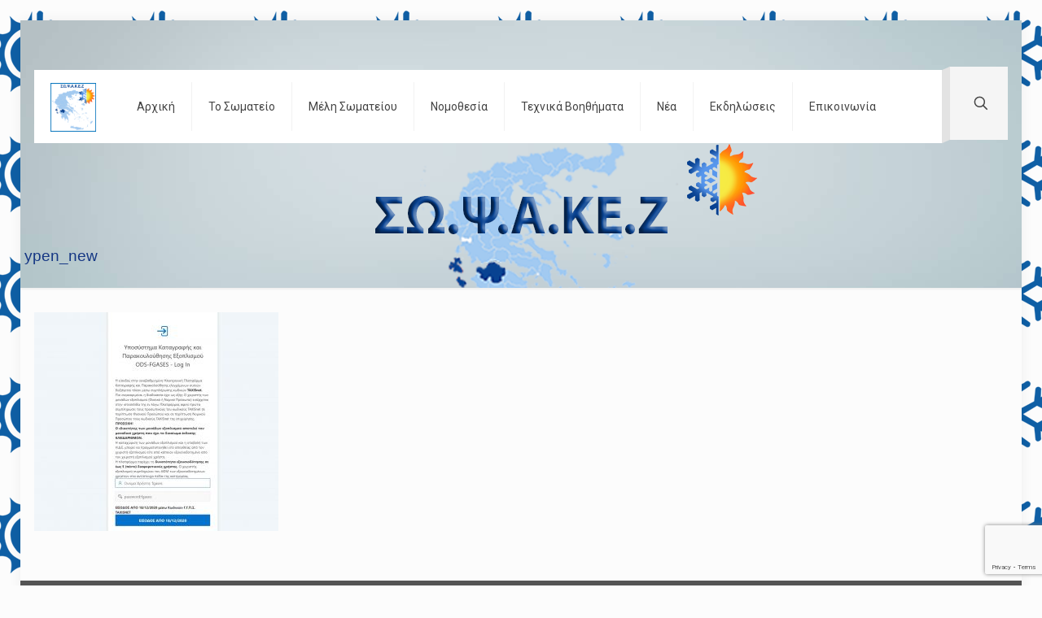

--- FILE ---
content_type: text/html; charset=utf-8
request_url: https://www.google.com/recaptcha/api2/anchor?ar=1&k=6LdmHtEUAAAAAHIf4sXq1dKYhjCEMEb--PoLWw3N&co=aHR0cHM6Ly93d3cuc29tYXBzaWt0aWtvbi5ncjo0NDM.&hl=en&v=9TiwnJFHeuIw_s0wSd3fiKfN&size=invisible&anchor-ms=20000&execute-ms=30000&cb=keosouiakqj2
body_size: 48310
content:
<!DOCTYPE HTML><html dir="ltr" lang="en"><head><meta http-equiv="Content-Type" content="text/html; charset=UTF-8">
<meta http-equiv="X-UA-Compatible" content="IE=edge">
<title>reCAPTCHA</title>
<style type="text/css">
/* cyrillic-ext */
@font-face {
  font-family: 'Roboto';
  font-style: normal;
  font-weight: 400;
  font-stretch: 100%;
  src: url(//fonts.gstatic.com/s/roboto/v48/KFO7CnqEu92Fr1ME7kSn66aGLdTylUAMa3GUBHMdazTgWw.woff2) format('woff2');
  unicode-range: U+0460-052F, U+1C80-1C8A, U+20B4, U+2DE0-2DFF, U+A640-A69F, U+FE2E-FE2F;
}
/* cyrillic */
@font-face {
  font-family: 'Roboto';
  font-style: normal;
  font-weight: 400;
  font-stretch: 100%;
  src: url(//fonts.gstatic.com/s/roboto/v48/KFO7CnqEu92Fr1ME7kSn66aGLdTylUAMa3iUBHMdazTgWw.woff2) format('woff2');
  unicode-range: U+0301, U+0400-045F, U+0490-0491, U+04B0-04B1, U+2116;
}
/* greek-ext */
@font-face {
  font-family: 'Roboto';
  font-style: normal;
  font-weight: 400;
  font-stretch: 100%;
  src: url(//fonts.gstatic.com/s/roboto/v48/KFO7CnqEu92Fr1ME7kSn66aGLdTylUAMa3CUBHMdazTgWw.woff2) format('woff2');
  unicode-range: U+1F00-1FFF;
}
/* greek */
@font-face {
  font-family: 'Roboto';
  font-style: normal;
  font-weight: 400;
  font-stretch: 100%;
  src: url(//fonts.gstatic.com/s/roboto/v48/KFO7CnqEu92Fr1ME7kSn66aGLdTylUAMa3-UBHMdazTgWw.woff2) format('woff2');
  unicode-range: U+0370-0377, U+037A-037F, U+0384-038A, U+038C, U+038E-03A1, U+03A3-03FF;
}
/* math */
@font-face {
  font-family: 'Roboto';
  font-style: normal;
  font-weight: 400;
  font-stretch: 100%;
  src: url(//fonts.gstatic.com/s/roboto/v48/KFO7CnqEu92Fr1ME7kSn66aGLdTylUAMawCUBHMdazTgWw.woff2) format('woff2');
  unicode-range: U+0302-0303, U+0305, U+0307-0308, U+0310, U+0312, U+0315, U+031A, U+0326-0327, U+032C, U+032F-0330, U+0332-0333, U+0338, U+033A, U+0346, U+034D, U+0391-03A1, U+03A3-03A9, U+03B1-03C9, U+03D1, U+03D5-03D6, U+03F0-03F1, U+03F4-03F5, U+2016-2017, U+2034-2038, U+203C, U+2040, U+2043, U+2047, U+2050, U+2057, U+205F, U+2070-2071, U+2074-208E, U+2090-209C, U+20D0-20DC, U+20E1, U+20E5-20EF, U+2100-2112, U+2114-2115, U+2117-2121, U+2123-214F, U+2190, U+2192, U+2194-21AE, U+21B0-21E5, U+21F1-21F2, U+21F4-2211, U+2213-2214, U+2216-22FF, U+2308-230B, U+2310, U+2319, U+231C-2321, U+2336-237A, U+237C, U+2395, U+239B-23B7, U+23D0, U+23DC-23E1, U+2474-2475, U+25AF, U+25B3, U+25B7, U+25BD, U+25C1, U+25CA, U+25CC, U+25FB, U+266D-266F, U+27C0-27FF, U+2900-2AFF, U+2B0E-2B11, U+2B30-2B4C, U+2BFE, U+3030, U+FF5B, U+FF5D, U+1D400-1D7FF, U+1EE00-1EEFF;
}
/* symbols */
@font-face {
  font-family: 'Roboto';
  font-style: normal;
  font-weight: 400;
  font-stretch: 100%;
  src: url(//fonts.gstatic.com/s/roboto/v48/KFO7CnqEu92Fr1ME7kSn66aGLdTylUAMaxKUBHMdazTgWw.woff2) format('woff2');
  unicode-range: U+0001-000C, U+000E-001F, U+007F-009F, U+20DD-20E0, U+20E2-20E4, U+2150-218F, U+2190, U+2192, U+2194-2199, U+21AF, U+21E6-21F0, U+21F3, U+2218-2219, U+2299, U+22C4-22C6, U+2300-243F, U+2440-244A, U+2460-24FF, U+25A0-27BF, U+2800-28FF, U+2921-2922, U+2981, U+29BF, U+29EB, U+2B00-2BFF, U+4DC0-4DFF, U+FFF9-FFFB, U+10140-1018E, U+10190-1019C, U+101A0, U+101D0-101FD, U+102E0-102FB, U+10E60-10E7E, U+1D2C0-1D2D3, U+1D2E0-1D37F, U+1F000-1F0FF, U+1F100-1F1AD, U+1F1E6-1F1FF, U+1F30D-1F30F, U+1F315, U+1F31C, U+1F31E, U+1F320-1F32C, U+1F336, U+1F378, U+1F37D, U+1F382, U+1F393-1F39F, U+1F3A7-1F3A8, U+1F3AC-1F3AF, U+1F3C2, U+1F3C4-1F3C6, U+1F3CA-1F3CE, U+1F3D4-1F3E0, U+1F3ED, U+1F3F1-1F3F3, U+1F3F5-1F3F7, U+1F408, U+1F415, U+1F41F, U+1F426, U+1F43F, U+1F441-1F442, U+1F444, U+1F446-1F449, U+1F44C-1F44E, U+1F453, U+1F46A, U+1F47D, U+1F4A3, U+1F4B0, U+1F4B3, U+1F4B9, U+1F4BB, U+1F4BF, U+1F4C8-1F4CB, U+1F4D6, U+1F4DA, U+1F4DF, U+1F4E3-1F4E6, U+1F4EA-1F4ED, U+1F4F7, U+1F4F9-1F4FB, U+1F4FD-1F4FE, U+1F503, U+1F507-1F50B, U+1F50D, U+1F512-1F513, U+1F53E-1F54A, U+1F54F-1F5FA, U+1F610, U+1F650-1F67F, U+1F687, U+1F68D, U+1F691, U+1F694, U+1F698, U+1F6AD, U+1F6B2, U+1F6B9-1F6BA, U+1F6BC, U+1F6C6-1F6CF, U+1F6D3-1F6D7, U+1F6E0-1F6EA, U+1F6F0-1F6F3, U+1F6F7-1F6FC, U+1F700-1F7FF, U+1F800-1F80B, U+1F810-1F847, U+1F850-1F859, U+1F860-1F887, U+1F890-1F8AD, U+1F8B0-1F8BB, U+1F8C0-1F8C1, U+1F900-1F90B, U+1F93B, U+1F946, U+1F984, U+1F996, U+1F9E9, U+1FA00-1FA6F, U+1FA70-1FA7C, U+1FA80-1FA89, U+1FA8F-1FAC6, U+1FACE-1FADC, U+1FADF-1FAE9, U+1FAF0-1FAF8, U+1FB00-1FBFF;
}
/* vietnamese */
@font-face {
  font-family: 'Roboto';
  font-style: normal;
  font-weight: 400;
  font-stretch: 100%;
  src: url(//fonts.gstatic.com/s/roboto/v48/KFO7CnqEu92Fr1ME7kSn66aGLdTylUAMa3OUBHMdazTgWw.woff2) format('woff2');
  unicode-range: U+0102-0103, U+0110-0111, U+0128-0129, U+0168-0169, U+01A0-01A1, U+01AF-01B0, U+0300-0301, U+0303-0304, U+0308-0309, U+0323, U+0329, U+1EA0-1EF9, U+20AB;
}
/* latin-ext */
@font-face {
  font-family: 'Roboto';
  font-style: normal;
  font-weight: 400;
  font-stretch: 100%;
  src: url(//fonts.gstatic.com/s/roboto/v48/KFO7CnqEu92Fr1ME7kSn66aGLdTylUAMa3KUBHMdazTgWw.woff2) format('woff2');
  unicode-range: U+0100-02BA, U+02BD-02C5, U+02C7-02CC, U+02CE-02D7, U+02DD-02FF, U+0304, U+0308, U+0329, U+1D00-1DBF, U+1E00-1E9F, U+1EF2-1EFF, U+2020, U+20A0-20AB, U+20AD-20C0, U+2113, U+2C60-2C7F, U+A720-A7FF;
}
/* latin */
@font-face {
  font-family: 'Roboto';
  font-style: normal;
  font-weight: 400;
  font-stretch: 100%;
  src: url(//fonts.gstatic.com/s/roboto/v48/KFO7CnqEu92Fr1ME7kSn66aGLdTylUAMa3yUBHMdazQ.woff2) format('woff2');
  unicode-range: U+0000-00FF, U+0131, U+0152-0153, U+02BB-02BC, U+02C6, U+02DA, U+02DC, U+0304, U+0308, U+0329, U+2000-206F, U+20AC, U+2122, U+2191, U+2193, U+2212, U+2215, U+FEFF, U+FFFD;
}
/* cyrillic-ext */
@font-face {
  font-family: 'Roboto';
  font-style: normal;
  font-weight: 500;
  font-stretch: 100%;
  src: url(//fonts.gstatic.com/s/roboto/v48/KFO7CnqEu92Fr1ME7kSn66aGLdTylUAMa3GUBHMdazTgWw.woff2) format('woff2');
  unicode-range: U+0460-052F, U+1C80-1C8A, U+20B4, U+2DE0-2DFF, U+A640-A69F, U+FE2E-FE2F;
}
/* cyrillic */
@font-face {
  font-family: 'Roboto';
  font-style: normal;
  font-weight: 500;
  font-stretch: 100%;
  src: url(//fonts.gstatic.com/s/roboto/v48/KFO7CnqEu92Fr1ME7kSn66aGLdTylUAMa3iUBHMdazTgWw.woff2) format('woff2');
  unicode-range: U+0301, U+0400-045F, U+0490-0491, U+04B0-04B1, U+2116;
}
/* greek-ext */
@font-face {
  font-family: 'Roboto';
  font-style: normal;
  font-weight: 500;
  font-stretch: 100%;
  src: url(//fonts.gstatic.com/s/roboto/v48/KFO7CnqEu92Fr1ME7kSn66aGLdTylUAMa3CUBHMdazTgWw.woff2) format('woff2');
  unicode-range: U+1F00-1FFF;
}
/* greek */
@font-face {
  font-family: 'Roboto';
  font-style: normal;
  font-weight: 500;
  font-stretch: 100%;
  src: url(//fonts.gstatic.com/s/roboto/v48/KFO7CnqEu92Fr1ME7kSn66aGLdTylUAMa3-UBHMdazTgWw.woff2) format('woff2');
  unicode-range: U+0370-0377, U+037A-037F, U+0384-038A, U+038C, U+038E-03A1, U+03A3-03FF;
}
/* math */
@font-face {
  font-family: 'Roboto';
  font-style: normal;
  font-weight: 500;
  font-stretch: 100%;
  src: url(//fonts.gstatic.com/s/roboto/v48/KFO7CnqEu92Fr1ME7kSn66aGLdTylUAMawCUBHMdazTgWw.woff2) format('woff2');
  unicode-range: U+0302-0303, U+0305, U+0307-0308, U+0310, U+0312, U+0315, U+031A, U+0326-0327, U+032C, U+032F-0330, U+0332-0333, U+0338, U+033A, U+0346, U+034D, U+0391-03A1, U+03A3-03A9, U+03B1-03C9, U+03D1, U+03D5-03D6, U+03F0-03F1, U+03F4-03F5, U+2016-2017, U+2034-2038, U+203C, U+2040, U+2043, U+2047, U+2050, U+2057, U+205F, U+2070-2071, U+2074-208E, U+2090-209C, U+20D0-20DC, U+20E1, U+20E5-20EF, U+2100-2112, U+2114-2115, U+2117-2121, U+2123-214F, U+2190, U+2192, U+2194-21AE, U+21B0-21E5, U+21F1-21F2, U+21F4-2211, U+2213-2214, U+2216-22FF, U+2308-230B, U+2310, U+2319, U+231C-2321, U+2336-237A, U+237C, U+2395, U+239B-23B7, U+23D0, U+23DC-23E1, U+2474-2475, U+25AF, U+25B3, U+25B7, U+25BD, U+25C1, U+25CA, U+25CC, U+25FB, U+266D-266F, U+27C0-27FF, U+2900-2AFF, U+2B0E-2B11, U+2B30-2B4C, U+2BFE, U+3030, U+FF5B, U+FF5D, U+1D400-1D7FF, U+1EE00-1EEFF;
}
/* symbols */
@font-face {
  font-family: 'Roboto';
  font-style: normal;
  font-weight: 500;
  font-stretch: 100%;
  src: url(//fonts.gstatic.com/s/roboto/v48/KFO7CnqEu92Fr1ME7kSn66aGLdTylUAMaxKUBHMdazTgWw.woff2) format('woff2');
  unicode-range: U+0001-000C, U+000E-001F, U+007F-009F, U+20DD-20E0, U+20E2-20E4, U+2150-218F, U+2190, U+2192, U+2194-2199, U+21AF, U+21E6-21F0, U+21F3, U+2218-2219, U+2299, U+22C4-22C6, U+2300-243F, U+2440-244A, U+2460-24FF, U+25A0-27BF, U+2800-28FF, U+2921-2922, U+2981, U+29BF, U+29EB, U+2B00-2BFF, U+4DC0-4DFF, U+FFF9-FFFB, U+10140-1018E, U+10190-1019C, U+101A0, U+101D0-101FD, U+102E0-102FB, U+10E60-10E7E, U+1D2C0-1D2D3, U+1D2E0-1D37F, U+1F000-1F0FF, U+1F100-1F1AD, U+1F1E6-1F1FF, U+1F30D-1F30F, U+1F315, U+1F31C, U+1F31E, U+1F320-1F32C, U+1F336, U+1F378, U+1F37D, U+1F382, U+1F393-1F39F, U+1F3A7-1F3A8, U+1F3AC-1F3AF, U+1F3C2, U+1F3C4-1F3C6, U+1F3CA-1F3CE, U+1F3D4-1F3E0, U+1F3ED, U+1F3F1-1F3F3, U+1F3F5-1F3F7, U+1F408, U+1F415, U+1F41F, U+1F426, U+1F43F, U+1F441-1F442, U+1F444, U+1F446-1F449, U+1F44C-1F44E, U+1F453, U+1F46A, U+1F47D, U+1F4A3, U+1F4B0, U+1F4B3, U+1F4B9, U+1F4BB, U+1F4BF, U+1F4C8-1F4CB, U+1F4D6, U+1F4DA, U+1F4DF, U+1F4E3-1F4E6, U+1F4EA-1F4ED, U+1F4F7, U+1F4F9-1F4FB, U+1F4FD-1F4FE, U+1F503, U+1F507-1F50B, U+1F50D, U+1F512-1F513, U+1F53E-1F54A, U+1F54F-1F5FA, U+1F610, U+1F650-1F67F, U+1F687, U+1F68D, U+1F691, U+1F694, U+1F698, U+1F6AD, U+1F6B2, U+1F6B9-1F6BA, U+1F6BC, U+1F6C6-1F6CF, U+1F6D3-1F6D7, U+1F6E0-1F6EA, U+1F6F0-1F6F3, U+1F6F7-1F6FC, U+1F700-1F7FF, U+1F800-1F80B, U+1F810-1F847, U+1F850-1F859, U+1F860-1F887, U+1F890-1F8AD, U+1F8B0-1F8BB, U+1F8C0-1F8C1, U+1F900-1F90B, U+1F93B, U+1F946, U+1F984, U+1F996, U+1F9E9, U+1FA00-1FA6F, U+1FA70-1FA7C, U+1FA80-1FA89, U+1FA8F-1FAC6, U+1FACE-1FADC, U+1FADF-1FAE9, U+1FAF0-1FAF8, U+1FB00-1FBFF;
}
/* vietnamese */
@font-face {
  font-family: 'Roboto';
  font-style: normal;
  font-weight: 500;
  font-stretch: 100%;
  src: url(//fonts.gstatic.com/s/roboto/v48/KFO7CnqEu92Fr1ME7kSn66aGLdTylUAMa3OUBHMdazTgWw.woff2) format('woff2');
  unicode-range: U+0102-0103, U+0110-0111, U+0128-0129, U+0168-0169, U+01A0-01A1, U+01AF-01B0, U+0300-0301, U+0303-0304, U+0308-0309, U+0323, U+0329, U+1EA0-1EF9, U+20AB;
}
/* latin-ext */
@font-face {
  font-family: 'Roboto';
  font-style: normal;
  font-weight: 500;
  font-stretch: 100%;
  src: url(//fonts.gstatic.com/s/roboto/v48/KFO7CnqEu92Fr1ME7kSn66aGLdTylUAMa3KUBHMdazTgWw.woff2) format('woff2');
  unicode-range: U+0100-02BA, U+02BD-02C5, U+02C7-02CC, U+02CE-02D7, U+02DD-02FF, U+0304, U+0308, U+0329, U+1D00-1DBF, U+1E00-1E9F, U+1EF2-1EFF, U+2020, U+20A0-20AB, U+20AD-20C0, U+2113, U+2C60-2C7F, U+A720-A7FF;
}
/* latin */
@font-face {
  font-family: 'Roboto';
  font-style: normal;
  font-weight: 500;
  font-stretch: 100%;
  src: url(//fonts.gstatic.com/s/roboto/v48/KFO7CnqEu92Fr1ME7kSn66aGLdTylUAMa3yUBHMdazQ.woff2) format('woff2');
  unicode-range: U+0000-00FF, U+0131, U+0152-0153, U+02BB-02BC, U+02C6, U+02DA, U+02DC, U+0304, U+0308, U+0329, U+2000-206F, U+20AC, U+2122, U+2191, U+2193, U+2212, U+2215, U+FEFF, U+FFFD;
}
/* cyrillic-ext */
@font-face {
  font-family: 'Roboto';
  font-style: normal;
  font-weight: 900;
  font-stretch: 100%;
  src: url(//fonts.gstatic.com/s/roboto/v48/KFO7CnqEu92Fr1ME7kSn66aGLdTylUAMa3GUBHMdazTgWw.woff2) format('woff2');
  unicode-range: U+0460-052F, U+1C80-1C8A, U+20B4, U+2DE0-2DFF, U+A640-A69F, U+FE2E-FE2F;
}
/* cyrillic */
@font-face {
  font-family: 'Roboto';
  font-style: normal;
  font-weight: 900;
  font-stretch: 100%;
  src: url(//fonts.gstatic.com/s/roboto/v48/KFO7CnqEu92Fr1ME7kSn66aGLdTylUAMa3iUBHMdazTgWw.woff2) format('woff2');
  unicode-range: U+0301, U+0400-045F, U+0490-0491, U+04B0-04B1, U+2116;
}
/* greek-ext */
@font-face {
  font-family: 'Roboto';
  font-style: normal;
  font-weight: 900;
  font-stretch: 100%;
  src: url(//fonts.gstatic.com/s/roboto/v48/KFO7CnqEu92Fr1ME7kSn66aGLdTylUAMa3CUBHMdazTgWw.woff2) format('woff2');
  unicode-range: U+1F00-1FFF;
}
/* greek */
@font-face {
  font-family: 'Roboto';
  font-style: normal;
  font-weight: 900;
  font-stretch: 100%;
  src: url(//fonts.gstatic.com/s/roboto/v48/KFO7CnqEu92Fr1ME7kSn66aGLdTylUAMa3-UBHMdazTgWw.woff2) format('woff2');
  unicode-range: U+0370-0377, U+037A-037F, U+0384-038A, U+038C, U+038E-03A1, U+03A3-03FF;
}
/* math */
@font-face {
  font-family: 'Roboto';
  font-style: normal;
  font-weight: 900;
  font-stretch: 100%;
  src: url(//fonts.gstatic.com/s/roboto/v48/KFO7CnqEu92Fr1ME7kSn66aGLdTylUAMawCUBHMdazTgWw.woff2) format('woff2');
  unicode-range: U+0302-0303, U+0305, U+0307-0308, U+0310, U+0312, U+0315, U+031A, U+0326-0327, U+032C, U+032F-0330, U+0332-0333, U+0338, U+033A, U+0346, U+034D, U+0391-03A1, U+03A3-03A9, U+03B1-03C9, U+03D1, U+03D5-03D6, U+03F0-03F1, U+03F4-03F5, U+2016-2017, U+2034-2038, U+203C, U+2040, U+2043, U+2047, U+2050, U+2057, U+205F, U+2070-2071, U+2074-208E, U+2090-209C, U+20D0-20DC, U+20E1, U+20E5-20EF, U+2100-2112, U+2114-2115, U+2117-2121, U+2123-214F, U+2190, U+2192, U+2194-21AE, U+21B0-21E5, U+21F1-21F2, U+21F4-2211, U+2213-2214, U+2216-22FF, U+2308-230B, U+2310, U+2319, U+231C-2321, U+2336-237A, U+237C, U+2395, U+239B-23B7, U+23D0, U+23DC-23E1, U+2474-2475, U+25AF, U+25B3, U+25B7, U+25BD, U+25C1, U+25CA, U+25CC, U+25FB, U+266D-266F, U+27C0-27FF, U+2900-2AFF, U+2B0E-2B11, U+2B30-2B4C, U+2BFE, U+3030, U+FF5B, U+FF5D, U+1D400-1D7FF, U+1EE00-1EEFF;
}
/* symbols */
@font-face {
  font-family: 'Roboto';
  font-style: normal;
  font-weight: 900;
  font-stretch: 100%;
  src: url(//fonts.gstatic.com/s/roboto/v48/KFO7CnqEu92Fr1ME7kSn66aGLdTylUAMaxKUBHMdazTgWw.woff2) format('woff2');
  unicode-range: U+0001-000C, U+000E-001F, U+007F-009F, U+20DD-20E0, U+20E2-20E4, U+2150-218F, U+2190, U+2192, U+2194-2199, U+21AF, U+21E6-21F0, U+21F3, U+2218-2219, U+2299, U+22C4-22C6, U+2300-243F, U+2440-244A, U+2460-24FF, U+25A0-27BF, U+2800-28FF, U+2921-2922, U+2981, U+29BF, U+29EB, U+2B00-2BFF, U+4DC0-4DFF, U+FFF9-FFFB, U+10140-1018E, U+10190-1019C, U+101A0, U+101D0-101FD, U+102E0-102FB, U+10E60-10E7E, U+1D2C0-1D2D3, U+1D2E0-1D37F, U+1F000-1F0FF, U+1F100-1F1AD, U+1F1E6-1F1FF, U+1F30D-1F30F, U+1F315, U+1F31C, U+1F31E, U+1F320-1F32C, U+1F336, U+1F378, U+1F37D, U+1F382, U+1F393-1F39F, U+1F3A7-1F3A8, U+1F3AC-1F3AF, U+1F3C2, U+1F3C4-1F3C6, U+1F3CA-1F3CE, U+1F3D4-1F3E0, U+1F3ED, U+1F3F1-1F3F3, U+1F3F5-1F3F7, U+1F408, U+1F415, U+1F41F, U+1F426, U+1F43F, U+1F441-1F442, U+1F444, U+1F446-1F449, U+1F44C-1F44E, U+1F453, U+1F46A, U+1F47D, U+1F4A3, U+1F4B0, U+1F4B3, U+1F4B9, U+1F4BB, U+1F4BF, U+1F4C8-1F4CB, U+1F4D6, U+1F4DA, U+1F4DF, U+1F4E3-1F4E6, U+1F4EA-1F4ED, U+1F4F7, U+1F4F9-1F4FB, U+1F4FD-1F4FE, U+1F503, U+1F507-1F50B, U+1F50D, U+1F512-1F513, U+1F53E-1F54A, U+1F54F-1F5FA, U+1F610, U+1F650-1F67F, U+1F687, U+1F68D, U+1F691, U+1F694, U+1F698, U+1F6AD, U+1F6B2, U+1F6B9-1F6BA, U+1F6BC, U+1F6C6-1F6CF, U+1F6D3-1F6D7, U+1F6E0-1F6EA, U+1F6F0-1F6F3, U+1F6F7-1F6FC, U+1F700-1F7FF, U+1F800-1F80B, U+1F810-1F847, U+1F850-1F859, U+1F860-1F887, U+1F890-1F8AD, U+1F8B0-1F8BB, U+1F8C0-1F8C1, U+1F900-1F90B, U+1F93B, U+1F946, U+1F984, U+1F996, U+1F9E9, U+1FA00-1FA6F, U+1FA70-1FA7C, U+1FA80-1FA89, U+1FA8F-1FAC6, U+1FACE-1FADC, U+1FADF-1FAE9, U+1FAF0-1FAF8, U+1FB00-1FBFF;
}
/* vietnamese */
@font-face {
  font-family: 'Roboto';
  font-style: normal;
  font-weight: 900;
  font-stretch: 100%;
  src: url(//fonts.gstatic.com/s/roboto/v48/KFO7CnqEu92Fr1ME7kSn66aGLdTylUAMa3OUBHMdazTgWw.woff2) format('woff2');
  unicode-range: U+0102-0103, U+0110-0111, U+0128-0129, U+0168-0169, U+01A0-01A1, U+01AF-01B0, U+0300-0301, U+0303-0304, U+0308-0309, U+0323, U+0329, U+1EA0-1EF9, U+20AB;
}
/* latin-ext */
@font-face {
  font-family: 'Roboto';
  font-style: normal;
  font-weight: 900;
  font-stretch: 100%;
  src: url(//fonts.gstatic.com/s/roboto/v48/KFO7CnqEu92Fr1ME7kSn66aGLdTylUAMa3KUBHMdazTgWw.woff2) format('woff2');
  unicode-range: U+0100-02BA, U+02BD-02C5, U+02C7-02CC, U+02CE-02D7, U+02DD-02FF, U+0304, U+0308, U+0329, U+1D00-1DBF, U+1E00-1E9F, U+1EF2-1EFF, U+2020, U+20A0-20AB, U+20AD-20C0, U+2113, U+2C60-2C7F, U+A720-A7FF;
}
/* latin */
@font-face {
  font-family: 'Roboto';
  font-style: normal;
  font-weight: 900;
  font-stretch: 100%;
  src: url(//fonts.gstatic.com/s/roboto/v48/KFO7CnqEu92Fr1ME7kSn66aGLdTylUAMa3yUBHMdazQ.woff2) format('woff2');
  unicode-range: U+0000-00FF, U+0131, U+0152-0153, U+02BB-02BC, U+02C6, U+02DA, U+02DC, U+0304, U+0308, U+0329, U+2000-206F, U+20AC, U+2122, U+2191, U+2193, U+2212, U+2215, U+FEFF, U+FFFD;
}

</style>
<link rel="stylesheet" type="text/css" href="https://www.gstatic.com/recaptcha/releases/9TiwnJFHeuIw_s0wSd3fiKfN/styles__ltr.css">
<script nonce="hQvitq13nIfAW1gTbX7OGg" type="text/javascript">window['__recaptcha_api'] = 'https://www.google.com/recaptcha/api2/';</script>
<script type="text/javascript" src="https://www.gstatic.com/recaptcha/releases/9TiwnJFHeuIw_s0wSd3fiKfN/recaptcha__en.js" nonce="hQvitq13nIfAW1gTbX7OGg">
      
    </script></head>
<body><div id="rc-anchor-alert" class="rc-anchor-alert"></div>
<input type="hidden" id="recaptcha-token" value="[base64]">
<script type="text/javascript" nonce="hQvitq13nIfAW1gTbX7OGg">
      recaptcha.anchor.Main.init("[\x22ainput\x22,[\x22bgdata\x22,\x22\x22,\[base64]/[base64]/bmV3IFpbdF0obVswXSk6Sz09Mj9uZXcgWlt0XShtWzBdLG1bMV0pOks9PTM/bmV3IFpbdF0obVswXSxtWzFdLG1bMl0pOks9PTQ/[base64]/[base64]/[base64]/[base64]/[base64]/[base64]/[base64]/[base64]/[base64]/[base64]/[base64]/[base64]/[base64]/[base64]\\u003d\\u003d\x22,\[base64]\\u003d\\u003d\x22,\[base64]/Cu8KjDMOowovDpMOFfsKCw5w5NsKFwpgMwrPCn8KMSG1xwqMzw5FDwq8Kw6vDhMKOT8K2woJ8ZQDCsW0bw4AtYwMKwo0tw6XDpMOawqjDkcKQw5wzwoBTNU/DuMKCwoLDtnzClMOAfMKSw6vCpsK5ScKZLMO6TCTDn8KhVXrDpcKFDMOVUE/Ct8O0V8O4w4hbUsK5w6fCp01lwqk0aA8CwpDDlGPDjcOJwoLDvMKRHw1bw6TDmMO8wr3CvHXCij9Ewrt8S8O/[base64]/DrMK2c0ANfiQEDTzCuMOjNsOKw6NKHsKIw5BYF0XClj3Co3vCq2DCvcOjUgnDssO9D8Kfw68eRcKwLi3CnMKUOBI5RMKsMARww4RkcsKAcQjDvsOqwqTCvh11VsKhZwszwqoFw6/ChMOVMMK4UMO1w5xEwpzDhcKLw7vDtU8hH8O4woJuwqHDpGQQw53DmxvCtMKbwo4wwoHDhQfDlSt/w5ZHdMKzw77Ct3fDjMKqwpfDp8OHw7sjG8OewoczP8KlXsKaWMKUwq3DlxZ6w6FsXF8lKlwnQRDDp8KhITXDrMOqasOjw5bCnxLDnMKPbh8BB8O4Tx0HU8OICR/Dig84CcKlw53CuMK1LFjDk1/DoMOXwo/CqcK3ccKXw4jCug/CgcKlw71owqMADQDDjCEFwrNKwpVeLntgwqTCn8KUPcOaWl7DoFEjwrrDvcOfw5LDglNYw6fDqcKTQsKeVT5DZD3Di2cCR8KUwr3DsWgYKEhNcR3Cm2/DjAABwpsmL1XCmgLDu2JjAMO8w7HClG/DhMOOfV5ew6tFbX9Kw5/[base64]/DrmxiA1nDmTo5S8Kww5wJwqfCsSIkworDihPDu8Oqwp/DmsOPw7bCkMKWwpUUXsK8HBfCnsO6LcKBTcKcwpAsw6bDpV0NwoLDtHNew6/Drk1kfS3DlGfChcK3wo7Dk8Otw5VsGgVBw6zCocKhR8KZw65ywo/ChsObw4/DhcO8HcOQw5jCuH94w68IVicuw6c0WcOMBDgXw6IDwpXChlNuw5HCr8KyNRdxcTXDnjfCicO/[base64]/CnWjDmSPDmAbCuVzCl8OswqBlwqZbwrd4bBnDkcOgwrvCpMO5w5bDuiDCnsKbwqZjKnVqwpg7w6UgSR7ChMO1w7cpwrdJFw7Dt8KHOcK7Tn4kwrIRFUDCmsOHwqvDiMODYlfCnh7CgMOcZcKHPcKBwp3CgsOXIXRMwrPChMKeFcKRPg/DvVzCkcKPw6YDB0PDglbCksO4wpvDr0YiM8OUw7kPwrotwptQORJ3M00ow6/DtkQBAcK6w7Mfwq95w6vCi8Kqwo7CgksdwqpWwrIdZ2Rlwod3wr4gwo7Dgzszw5fCh8OKw7VadcOjYsOAwqc8wqDCph3Dg8O9w7rDicKDwroncMOMw54vSMOcwpDDmMKCwrJTTMKWwolJwo/CngHCgMKnwp5hFcKCe1BZwrXCq8KIOcKTZXJAesODw7JLU8KvUsKzw4UydTIua8OTDMK3wrtZLsObfMOFw5ZYw7HDsBrDksOFw7rCslLDncOHNGvCucKSHMKOGsORw6nDrS9aEcKawrjDtsKQE8OBwoEFw7HChj4aw6ohb8KiwrrCmsOaUsO9b0DCp005WxZyRw/ClTrCosKXW3g2wpXDrVZIwpLDocKsw7XCksOOLmXCjhHDhzPDmldMF8O5JTwwwoTCqsOqNcKDBV8GYcKzw5k/w6TDvcOvXcKCTlbDoz3Cr8KwN8OePsKxw7M4w4XCvj8KRcKVw4E3wolAwpl3w6R+w4wOwqPDqcKjcWbDrXhacwnCpX3CpU0adSogwo0Fw5XDvsOxwpoXfsKZHWJ4NMOoF8KrVMK4wp9fwpdIGMOWA0B3wr7CmcOawr/DvzdXBmzCmxp/[base64]/[base64]/dMO5W3Irw53DlcOHYXdEQ8KywoQawobCvA7DhX3Dn8KcwrY2WAAJQHwfw5UEw5B6wrV5wqdYblIuBTfCt14Cw5w8wpJtw7/CjsO4w6rDpzHChMK/Fx/CmDjDgcKjwoNlwosLfBbCmsKfBg4hfEVjDWHDoHFrw6XDocKDN8OGecKAQioNw74gwp/CucOTwq14McOPwppEZMODw5dFw6klCAoTw5/CpcOHwrXCjMKAfcKrw5YRwoLCusO+wqxBwrMbwrHDs1MTdzjDncKaWsKjw6BCVMOKbcK1fW/[base64]/Dul4Yw7jCnsOeRybDiUh4w7fClBrCuioNEkzDjD0eAUUnN8KSw6fDsAnDlMK2dEMfw6BJw4bCuEciLcKcJCzDqjRLwrLCgwoqZ8OXwoLCrB5dLQXDqsKBC2onJFrCp0Zdw74Jw6s0f0IXw4sPGcOoa8KMEiwkLlULw4LDocKOaGnDoBYDSC/CpWZjXcK7MsK+w5FCc3FEw6wZw63CrTjCqsK5wp0+RD/Dh8KOcHbCnx8Iw71tHhxNCihxwqTDn8OVw4DCh8KVw7zDklvCm0UQGsOlwpV0SsKfEB/[base64]/[base64]/wovChXHCoMOCw7zCgEPDnlR5NCvDuMKSw5ALw4/Dg0XCisO6eMKLMMKOw6fDocO7woR7woTCpQ3CtsKsw5vCjEXCt8OdBcOIPcOHajHCisKOdcK8IExJwqxDw57DkVLDisKFw49hwr0Gc1hYw4XDrsOaw4/DnsOtwp/[base64]/DnUHDm3HCscKSCMKlGxQbw6jDpMKdwoPCoy1Iw5/CtcK5w5I/SMOXN8O1eMORcA5tasOWw4TCk04fYMOFU241WQTCnmbDqcO1HXRywr7CvHRgwplfODTCowdgwo/DrybCklRvO1MRw6vCm20nW8OSwo1XwpLCvAhewr/Cgg1xbMOoXcKLRcOzBMOGcnbDrCtyw5zCmSDDoXVlX8Khw5IIwojDkMOnV8OOJ2fDncOtYsOQQcKqw6fDjsKXLho5dMKqwpHCn27DjV5WwpwtFcKZwoPCqMKxEg0Db8OQw6fDtHsRXcKzw6zCkV3DtcOXw6l+e3BkwrzDikLCg8ONw7QGwpnDusKywp/Do0dSIjbCncKKIMKDwrfCrMK7woNmwo3Co8KwMinDmMOyckPCqcKXSnLCp1zCg8KFZibCqmTDi8OKwpwjDMOiTsKFD8K7DRzCoMKOSMO8P8OgTcKkwpXDpcKFRzIuw4bDiMO3GkbCscKbPsKbJsOpwphMwoB9U8KVw4zDp8OMXMO1Ow/Dj0DCpcOpwqVVwrEDw6kow7HDqQ/CrE7CnzXDsivDkcOTScKIwobCqsOswpPDhcOew6vCj30kM8O9RHDDtxkww5bCrVB6w7V+HlnCtw/[base64]/woLCn8OVTcOPbXcwDWnCncOxTcOfOMKawp8lZMO8wo9BHcK8woYYNxgDGFcAMEBnTsOjEVTCsAXCgVUUw65xwpnCkcO9NEs1wp5mXsKpwrjCr8KCw7TDiMOxw7/DjMOTKsK3wrpywr/CjVXDn8K7M8KLfcOldV3DqWVRw6shLsOCwq3DrkBdwqE9c8KPFBXDqcOuwp1FwrfCrDMfw47ClQBbw4TDsGEpwocYwrprKknDkcORLMOzwpMew7bCpsO/w7zDnU3CnsKFUsK6wrPDr8OcWcKlw7XCh2vCm8OTVG/Cv3gIWsKgwpPCncKwcAt/wr4dwowwJHYtaMONwp/DrsKrwq/Cr3HDi8OHwolVNC3Dv8KxbMKiw53CrSo3w73CucOOwpx2IcODwoYWecKBOXrCocOAPlnCnArCiHHDtxjCk8Kcw6kZwpbCtGFMPRFSw5LDuVbCkz5/Jk80CsOMTMKERFjDpMOHGEcUXT/DvmfDuMO1w6o3wrrDk8Kgwqkvw6M0wrXDjgrCqsKbcFrCmVnCkEI4w7DDpcKTw4tia8Kjw6HCoX0Sw6TDvMKmwqwLw4HCiFZ0LsOnXSfDmsKxZMKIw6c0w4tuFV/DgcKsGxHClVFJwqhrbcOqwprDvCTCqMKbwppJw6XDhxYwwrh8wqrCpBrDjGfCusKNw4fCnHzCtsKHwpnDssObwqIrwrLDoTNPDBBqwqkVW8KgZ8OkAcOJwr4mYzPCmyDDhQHDmcOWGUXDsMOnwq7CpRtFwr/Cn8OxRS3Cml5ge8KiXl3DtEYePER5JsOxf3Q4XWjDpEfDrXrDpMKDw6HCqcO/aMObF0TDrsKvVGlWBcKqw510FkTDtHtbL8KRw7fCl8OHQcO9wqjCl1HDuMOHw40UwoPDhyvDlsOZw5Vkwpc8wp7DmcKRMMKLw6xfw7DDkkzDjCRmw5bDtwXCpw/DisOFFsOoTsO7A2xKwqtKwpoEwr/Dnil9RyYmwp5rB8KrDj4ZwrvDpGBfFx3CisKzXsOfwrocw4XCj8OxXcOlw6LDi8KncwnDtsKsbsOTw7jDqi1swrgcw6vDg8K0S38Pwr3DgzVQw5vDhEXCnGEnbXHCo8KMw7bCnA9PwpLDtsKXNm9pw4fDhwIpwrrClVUmw5/DhMKsUcKZw5lVwo0pWMKoODzDmsKZbMOrTwfDuWFoD392I3PDtWdhA1zCs8ONEXwdw4QRwocrXEkIQMK2w6jCjGzCusOjTiDCu8KkDlcVwpliwrx1XMKUacOnwpExwr/CtMOvw7YvwqJGwp8zHmbDg3/Co8KhCGRbw5jCtBLCrMKTw48RA8Opw6DCsnoNWMKYPVvCjsOyScKUw5wZw6Z5w61Zw68lF8OXbxs3wpg3w4jClsO1Wnw9w4PCoXAHAsK+w4DCqcOTw6gzTGzCg8O3VsO5HzvCkhrDlUfDqsK3Ow/[base64]/DssOlwr9Qw5Unw4nDqG/ClRM3eU5Pw5wdw7/CuwtldkEvSg9Ywq45WWNPXcO7w5DDnjnDlCNWEcK9w4Ynw6pRwr3DjMOTwr0qHHbDksK9N3zCsH9QwqQUw7bDnMK/[base64]/Do8KIwoUxw6kWwrbDpnhsDl7Co2cFFcOgLF9zesKoNMKLwr7CuMOgw7vDmEocScOUwobDqMOsfjnCnjsOwpnDhMOXAcK4Ik49w5fCpiAlUikGw7Q2wpwAM8OQHsKEGyPDpMKDcE3DjMOZGWnDq8OhPB9/Nh83esKDwroNS3Z2wrpICwDCk2AhMRRjXWUZQjnDqsO9wqjChMOtacOOCnHDpwLDqMKrecKRw6vDvRYsPwsPw6/DrsOudDLDtsKbwoZ4UcOnw58xwrvCqRTCpcO7ZCZjMCg/S8KhHycEw5jDkD/Csy3Dn3HCosKRwpjDnyl2DiQ5wovCkX9bw5oiwpwoNcKlXgrDtMK7YcOowp54TMOHw4jCrsKpej/CuMKgwoVIwqHCk8KnZFt2B8Oiw5bDl8KtwoJldHFKTS4wwoLCnsKUwozDg8K1b8OldcOkwp3DgMO7S1pOwrNlw6NTX0xmw57CpiPDgQZMcMOmw5tJMnR3wrnDo8KsOm7CqmMkfGBNdMKiP8KIwo/DosK0w5lFDMKRwo/DqsODw6k5bXlydMKXw6wyBMKwFUzCiQbDvwIfScKjwp3DonJGfToBwqbDmk8vwrzDmXsRLHgPAsOXXyBLw4nDtjzCssK6JMK+w7fCojp/woglJW92Vn/Co8OAw5YCwpPDosOMIU1yb8KANR/CmWrDrcKhe0FcPDzCj8KMCyxoLWAXwqAWw7XCj2bDvcOQIMKjfQ/DssKaaCnDocObXEFrw7/Ch3DDtsOHw7bDrsKkwqYfw5TDp8KMJFrDvAvCjW4AwqkMwrLCpjNAw7HCjBzCrj9dwpHDjjpCbMOjw67CiHnDhWcew6UpwpLCp8ONw4FIEnssGMK5GcKCDcOTwqAEw4LCsMKywps0KhoRP8KcBS4nBWF2wrzDtDjDsBMTaBIaw5bCgCZ1w5bCvVRGw4/DsCnCqsKNDMKYKn4PwoTCosKjwrrDksONw7HDpsOgwrjDlcKcwqLDpGPDpE4Uw6VCwpXDjEfDjcOiWGR0RFM6wqcqLGg+wr4JH8K2Cyd5CB/CvcKjwr3DtsKowpY1w41gwoFTRm7Ds3/[base64]/[base64]/[base64]/aTjCkR1Fw55LwqjCuwcACMKSGgQzwr0haMKewp/[base64]/[base64]/[base64]/Cs8OgQDvCjXgvfk40wpDCicKXbCBmwr3Cv8KNVnUifMKPHD9ow50rwoFnHsO8w6BBwqLCvCLClMKXGcOLEUQQG14NV8O0w6pXbcOhwqEkwrcGa1sZwrbDgEtCwr/Dh0jCoMKeMMKhwr1mY8KCPsOsQsK7worDg3Qlwq/CgcOtw6IZw7XDu8Oxw5TCgHDCjcOzw6oBOx7DhMOMYT5XEMKiw6s9w7xtJSxHw5opwrwVbgrDjh0ZZsKdCsKqcsKJwoc6w7UMworDp1d2QEvCq1kQw7VSDT92BsKBw7HDjBgxeBPChW/CsMOQH8Kww7vDvsOUTCJvOXtJfTfDjHfCr3nDiBwTw79lw4l+wptHUyAVDMK/YDZRw4ZnTwXCpcKoO2jCg8OsasKKc8O+wprCkcOhw4AQw7EQwqkeXsKxdMK7w4jCs8OOwpYJWsK7w5x9wpPCvsOCB8O7wqVOwr0yYFNoWSI3woHDtsKRacKfwoUuw67DrcOdAsOzw7HDjhnCtyHCpA8AwrN1AMKtwrDCpcOQwp/DuAXDlSkhG8KabhtewpXDkMKyYMOaw6t3w6FLwrfDvFDDmMOyMMO6bV5BwohAwp8ISWktwrNnw5vCkzk3wpdyIsOLwoHDr8OVwpBnRcOISSpHwrd2QsKUw4nClF/DlFsybypKwqcrwpnDjMKJw6jDr8K4w5TDn8OUesOBw7jDnGcfMMKwVcKnwrNIw5HCv8ODcB7Dg8OXGjPDrsOdasOmKSB/w6XDkRnDjFDCgMKxw7XDpcOmQHxMfcOkw6A1GlV2wprDuCAnYcKSwp3DoMKvGRbCtQFtWz/CrxzCuMKNwo/Cs0TCrMKsw7DClE3CgSHDsGt0W8OSOEgSOB7Dpw9ab3AgwqnCl8OKElFMXyLDqMOowocyDQJEWgrCsMKHwo/DosKlwp7DszjDrMKVwprCt15hw5vDr8OowqLDscKGX33DgcKRwodgw6EbwrjDu8O1wptXw6ZyLilAEcOxNgTDgAPDl8OofcOobMK3w77Cg8OxC8Oow55sAMO6RB3CiHw+w4wMcsOecMKSKEclw64lKMKOLjPDlcKPGUnCgsKtI8KiTULCiAItAnzDgj/CpnEbNcO2JzpIw7PDiyPCicOJwpZew5RPwofDo8OUw6YFM1jDosODw7fDlX3Dq8OwWMKRw6XCik/CqFvCjMOkw5XCoihXMsKmKAXClRvDqsKpw7/CvQ4hQUvCiGfDhMOpFcKUw6HDsjzCh3fCmABww6HCtsKwTEHCiyQjaBLDg8OEZ8KoBijDoBPDicKYccKFNMO8woPDm3Upw6TDqMKaDQsxw5vCuCLDpmoBw61sw7HDm2dwYAnCog/CtDoYEi3DvSPDhHvCnAnDpFYQATsYN0TDv1wfHXtlw6UXe8Kaf0dXGUjDsH17wpt3Y8OhXcOWdFpNWcOrwrDCrm5uVcKNXsOYMsOEw6cIwr5Mw77DkyUMwplUw5DDt2XCqsKRECHCiF4bwoXCkcKCw5R7w7Imw6JoHsO5wo5Jw4/[base64]/ChMOzQkx7wqXDj2LDhxXDo1Bnw5/[base64]/w4TCll/CvTPCvxDCgjDCqTHCoWwcQ0EFwotbwr7Ct05owonCuMOsw57DicKjwqA7wp4+B8OpwrB2BWd+w5dSOMOFwqdbw4k8LH8Ew6YxeU/ClMO9PSxMwqXCox/DhsKHw5LCrcKPwrDCmMKoF8K+BsKRw6gndR9dPn/CocKtQsKIWMOyJsOzwoLChzjCqinDoA9dSnJaGMOyeBTCsgDDrE3DgsOXCcKEIMKiwroZCEnCpcO0wpvDocKEAsOowot2w5PDtX7CkTpdHnR2wpvDhsO7w5HDmcKOwoY9w4leHMKpAH/CkMKJw6ccwoTCukTCp2gSw6PDnXZFV8Kyw5TCgEZrwrNAMMKLw7d1PzFXfRgEQMKXbTsSYMOywpIkVnRtw61/woDDnsKUTsOaw47DgRnDucKHOMKgwqozRMKMw4RZwr05YsOhRMO/VkfChEPDl0fCucKUf8OewoRgY8Oww4cPScOtC8KLQSjDusKaBAbCrQTDg8K/TQLCtiAzwqsqw4jCrsOkIyTDn8OYw55iw5bChH3Doh7CvMKjKSc/TMK1QsOqwqjDgMKlasOqaBhaADk0wo7CqVTCr8OOwpvClcO9fcKLCAzClTdfwp7CsMOPwrXDrsOwAxLCsn4uw5TCh8KJw6FQUC7ChwoMw4Zjw7/DkDx+GMOyThDDq8K7wq1RVQ1eRcKTwrQLw7HCg8Ozwqdkwq/DoQFow7JmbcKof8KtwrATw6DDu8KAw5vCt3RBegXDolAuEsO2w7LCvm54DsOzSsKPwqLChGMGFxrDsMKXKgjCoSANAcODwpbDhcK/S23DjW3Ck8KMc8OsR0LDpMOfPcOlwpzDpEtEwpbDucO0b8KOfsKWwqvCsDUOeB3DiCHCrh1tw4c7w7zCksKRLsK2TcKdwod0BG9Iwq/CrMKsw7fCv8Onwql+PAAZD8OFMMOfwoBldgFTwpRkw5vDssOow5c+wrLDgyVDwpjChWsNw7XDlMOpH1jDvMKtwqxRw5LCojrCilrCisK5w59Hw47CvHrDn8Kvw6Ura8KTTUzDg8OIw7pMPMOBMMKiwr4Zw7UyIMKdwpFDwoNdFy7Comc2woVsIBvChB9pZz/CgBbDg1cJwoElw7/[base64]/DjsKjD0LCt38kKMOfwoXCqcOQHMKowrTDu2nDtk8ee8OTMCl3ccONasKEw4BYw5cLwo3DgcKUwrjCoysqw4bCuA96VsONw7llVsKTYkYXXMKVw4bCjcOLwo7CoXTCmMOtwo/ConnCuA7CqjfCjMKHHHfCuBfCrzXCrUB5wqArwpZGw6LCizUnwqDDonNrw43CoSfCu0XChxbDlMKCw4Qpw4TDl8KQCDDCkHLCmztqFnTDjMKDwqvDusOUR8Kew7sTwpbDmBgHw5TCvmVzfMKMw5vCpMKoGsOewr4PwobDnMODF8KVwq/CgBDCg8O2ASYdExdbwp3CmDXCrcOqw6JPw4LCi8KCwpzCuMKxw4M4JyMOwqQIwr9qMAUKWcKrI07CrklWUcOtwpsdw7NZwqfDvR7DtMKSFkDDg8Kjw6FkwqEIBMOuwoHCkUB1T8K8w7VASl/CkAp6w6PDmT7DksKrWcKOLMKuCcOYw6UkwovDpsOeOsO4w5LDr8ORUyYxwpgDw77Dj8OxT8KswpVCwpXDncKuwo0vX1PCvMKye8OPD8Owb2V4w7VvVXg7wrLDqsK2wqZ8ZsKpAsOUGsKwwr7DoGzClBJiwpjDnsOzw43Dlw/DnHRHw6keWSLCgzN6AsOhw61Ow6nDs8OLZkwyGMOKWsKzwpnCg8OjwpbCr8KrMTzDjcKST8Krw5PCrQnCtsK/XEJqwqNPwrrDt8KAwrwNHcKdU1vDqMK7w5XCt3fDqcOgVMONwoBxKCMsIxoyLmFSw7zDq8OvR3pbw67DuzsBwp5lZcKvw4DCi8K5w7vCtH4wVwgsahN/GDNWw4rCjAYQWsKpw7EDwqnDhgdmCsOfN8KKdcKjwoPCtsOecUFSfz3DuVp2a8OXQSDCniA2w67DosO6RMKlw6XCtWrCu8OrwrZtwrN9ZcOWw6fDq8Opw4V+w7PCpMK1wo3Dnw/CugLCkivChMKJwonDlBnCjcO/wqDDkcKXL2kQw7E8w5xcaMO4R1XDjsKGXAbDpsKtB0DCnBTDiMOuBMKgSHgLwrLCmkwyw5AiwrkCwpfClC7DhsK8NsK+w50eYGEfN8Ohf8KoLEDCnGdvw4cAY3dPw7TCq8KYQg/CpE7Ck8KcDwrDkMO9a1FSP8KSw5vCpBdFw7DDrMKuw6zClH0Ne8OmexM3fiU2w6AjT25efMKOw5BVFVpLfmvDv8KNw5/CicKgw6VQWzwlwo/CngrCrhnCl8KRwocRLsOXJ211w4VWH8KdwqYtRcOmw4sww67DgWjCm8KFCMOYXsOELMKqQcOAGsO4w7YjBlbDjXrDtggXw4VtwoQ0MgspE8KFGsO/PMOmTcOIbcOgwqjCmUzCmcKgwqwSV8O/K8KVwocGLcKVWcOUwo7DtB0Owr4fV2TDuMKNZsO0K8Ogwq5fwqXCqMOhHANBYcOGG8OEfsKrAQ5/b8Kcw4rCgA3DoMOswrdwL8KlZnwkRcOgwqrCsMOQVMOUw7sXKcOnw6wOI1bDqXTCicOdwoJAH8K3w7UZTDNHwrxiC8OSNsK1w7IZYcOrNTwew4zCqMOdwqYpw4fDq8K0WxHCnz/Cn1E/HcKQw6kNwqPCnVMecDw5EEUjwqUkelxeA8OZOEsyDHrClsKRHsKXwoDDvsO3w6bDsh0AG8KIwqTDnzNYH8KKw5hAOU7CjQpQeVgSw5HDtsOqwq/DuWLDtX0HB8OFR1Zew5/DnmBaw7HDiQ7CmGJ1wpPCoDAgMDnDuWY5wojDol/Cu8K4wqwjVsKzwq5KOiXDojTDnnhZMMKyw7htf8O/BjsuHhtUKTbCpkJKZ8O2PsORwok8KWUgwqk6wqrCmWNDBMOgTMK2RB3DhgNrWMO1w7vCm8OqMsO6w5hRw4DDqS86JVAoMcOJIEDCm8K0w5cZF8OSwqF2JE4/wprDmcOHwqTDicKqO8KDw6URc8KowqHDmBbCh8KMMcKcw4Ehw4nDkyd0c0DDlsKDPAwwBMOwM2ZXPEDCvSXCsMKGwoDDsigfYCQvJHnDjcObQcOzfCgmw4gtIcOHw7dOFcOnG8Oowq5zA2VZw5/DhMKGah/Ds8KUw71ow47DpcKXw4zDpErDmsOkwq56HsKXaHnCucOGw6vDg0F/[base64]/[base64]/DixZkasOlw49Pw4bCjcOTbMOMOA/[base64]/[base64]/CtsOPw4U7UhIgAsOObsOyJhdTwoEZA8K0w7HDsRItMQ3ChcKWwpN1LMKYe1PDt8OLCUhtwoJmw4bDllPCsVlUODHCisKhdsK5wpsFczx/[base64]/Dsl1QYSx8JW06PjzDoRPDsQzCmwbCtMK6PkbDiybCs2BAw5PCgQwCwoVsw7TDkHbDtl5aSBzCrnNTwrrDhH/CpsOBaWPCvnFKw60hBGXChcKYw4h/w6PDuwYODCgXwqcXDMO2IUfDqcObw54QK8KYRcKGwogZwrhJwo94w4TCvsOaTj/CrT7Ch8OAf8OBw4MVwrjDj8ODw6XDhlXDhmLDn2ASc8KKw6lmwropwpBsZsOcBMO9w5XDi8Ogf0vCmUDCisOGw6DCskvDtcKFwp5Fwod0wo0Ywr1oXcORDHnCpcO/S3xXNsKZw4JEexk/w5I3w7bDr2FITcO4woQew7RMH8OOXcKLwrPDnMKfZ2bCsSHCn1vDkMK8LsKowqwOESTCqgXCo8OPwpPChcKBw7/Ckn/Ck8ORw5PDhcOlw7XCkMO2AcOUeEoWayXCu8OHwpjDqzZzcipwIMKaPSozwpDDsxzDksKBwqPDg8K3wqHDuSPCmVwXw5nClgnDuU4tw7LCt8KHd8KNwoPDtsOrw4Ebw5Vyw43DinYgw5YDw7l6U8K0wpHDmMOKN8K2wonCrRfCsMKtwo3Cn8KQdG/Cj8OEw4QYw4NBw789w4MSw4DDoXHCu8K/w5jDncKNw6LDmsOfw4ltwqLDhg3Drn4Ewr3DtSvCmMOADxFKWwnDoXjClXwRJ1tow6rCo8KgwqvDnMKGKMOjIjQpw5l7woBNw4rDsMKKw78PFcOzQX4XEsOnw4Yfw7I7YD96w5MhVsOzw7g0wr/CtMKKw44zworDgsORZsKIDsKbRcK6w7HDocONwrITYw4PX0oAHsK0w7zDocOqwqDCu8OowpFiwpcXc0Iwa2TCrDYkw4MCQ8K3wqzCsSvDj8OFRR7CjsO0wpTClsKLeMO0w6TDqcOkw57CvVLDl2k2woHDjcOVwrslwr89w7TCtsKlw4w6S8K9E8O2WsKNw7PDjFU/[base64]/w5LDqEHCrzbDrcOZw7DCv8KjXgXDlTDCjxpww6kowphNEigowqrDg8KteHYyUsOtw7F9HGYnw55/[base64]/[base64]/[base64]/BykwTsOrcyV2QsOSwrUqwp/DhknDkhnDlSlVH2dQQ8K/wpjDjcKqQlzCp8KfO8ObSsO3w73Cg0siNH4DworDmcKbw5VKw6nDnlLDrAPDq1wQwozCpWTDlTjCoVwIw6UbOX1gwqTCmS7Cv8Kww7TCgALDsMKbAMKxFMKew6ciY3Eiw5pswrQcfRPDplXDk1HDiDnDqi7CosOoE8OGw4l2wp/DkFjDrsKFwrBxwonDlsORDCEWMcOadcKuwqQAwogzwoYhO2HDlR3DmsOifBnDpcOQW0pEw5lpcMKpw4ICw7xcQmA4w4HDtRDDtHnDn8OYHMO5KT/DmhFMeMKZw67DuMOtwrDDgh9uJxzDhTfCi8OAw7/Cij3CtzXCgsOfXQLDjDHDmBrDhmbCkRrDosKGwoADacKlXGjCsHBEATPCnMKgw4AEwqo2cMO4wpdhwqHCnMObw6oFwrTDlcKOw4DCvWHDkTswwrzCjA/CkAEAYV9uVl4CwpFEbcOYwqQzw4x0wpvDiS/DiXZWIA95w7fCqsO3OEEIwpXDosKLw6zCrcOCBxjDq8KFVGvCjSzDuGbDmsK9w5fCoAJnwoMAUw8LNMKYO3DDu2UiUUbDqcK+wrTDqMKSUznDmMOZw6UnCcKKw6HDnMK/w7vDsMK8f8Ozwpdyw4MtwrjCiMKGwpHDvsKbwo/DmcKMw5HCvWtmATDCpMO6f8KdBmdpwrB8wp/DnsK1w7nDiC7CssKwwpnDlSNuNlEhFFPCo2PDkMOFw49Iw5MRAcKxwo3CnMKPwoEAwqZHw5ADw7FiwqJ1VsOmFsKEUMOjccODw7ENPsOwFMO9wqXDhw7CuMO3CS3CjcOAw5E6woM/UBRwQznCm1ZJw5PDusOEY3NywpDCoH3CrX45TMOWAU1oPyACb8K0J2xlPMKHD8OTQ2DDjsOSdU/DtsKawrxoVhfClsKjwrDDl2/DqGDDu3hIw5TCosKpNMO5WMK6I2LDqsOXQ8Owwq3Chx/CqDFYw6PCgcK/w4fChkfCmV7ChMO6PsK0IGEYHMKQw43DpcK+wpofw53CvMOlRsKXwq1ewqAFLDrDtcKIwosaQX0wwoRUMTDCjQzCnAnCsh1cw5YpcMKWw77DtxRyw7xIJ1HCsgbChcO4QGphw71QTMOrwqccYsKzw7YcIUnCt2XDiD5Hw6rCq8KYwrJ/[base64]/[base64]/wowmw57DtE7CqcKgYMKAHcKrKz3DlcO2wp9pRjHDm2hUwpBSwojDo2EZw6cGWm1qM0XDjQQjHMKlBsKVw4RXdcOcw5HCncO2woQOGybDu8KLwpDDscKZQ8KqK1JhPEN+wqobw5sqw6Zhw6nCgULDv8KNw71xwr4lDMKOLRPCtWpZwpbCjMKhwovCnw/DgF04YMOqdsKGNcK+csKHEV7Cmz8DNy0ve3/DiApWwpDDjsOoaMKRw48kWMOtOcKhL8K9XlVtWzJ8OjTDslonwrh5w4nDq3dXf8KAw7nDusO/[base64]/DuXYkIMOyw6Uqw7TCn8OicsKXw4jDh8OhwqgnR2jCtsKiwqjDuVLCmnpbw5EawrExw4nDlnnDt8OVHcKYwrFDMsKtNsK/wq1nCMOHw7JLw63DlMKWw6/Cvw3CultkL8Oqw68mfgPCk8KIEsKJX8OFZQwSL1rCkMO4T2IAX8OLVMOsw5h0d1LDk2dXKDJuwpl3wr8ifsKxfcKVw73CqHvDm1IzWWTDvj/Do8K6MMKeYRgGw5EnfhrDhXBiwpsSwr/[base64]/[base64]/DoH0Ww7bDtMKewqwgHMOOT0PCv8KQT0TCiklLBMOQNsOAw5HChMOCTMKgCMOnJlZWwqLCscK6wpzDtcKADmLDgsOTw4lVeMONwqXDm8KowooLDQ/DiMOJFVEgChLDtsOGwo3Cu8KiexUfbsO9M8OzwrE5wpgnL3fDjsOHwpsIw43Ct1nDiD7CrsKXF8KjeSs+HcO9wr16wqrDvAnDlsOpTcOOZgvCiMKMZcKlwpAIADEUImVsYMOnJXvCvMOrasOrw67DmMOBO8O4wqVFwqbCm8K/w6Aaw40HFsKudSN6w7RgY8Oaw7VHwqBIw63DisKFwpTCkC7ChcKsTcK6aHlnbllyQcKQGcOiw4l5w7jDosKNw6PCisKLw47Cq0hXWx4vGi4Yeg16w7jCgMKHDsOmDxzCtyHDpsOVwqnDmDbCpcKrwoNVPRXDjBM3w5JuBMOiwrgdwp9Xbn/DssOhUcOUwp5CPhADwpDDtcO6Hw/[base64]/[base64]/[base64]/[base64]/ChD1VZcKFwqnDlcOyw55awqjDjBnDl1stBwkJWUjDqMO6w69DRWYbw5/DuMKjw4bDvE3ClsO6VU0+wrHDnXoPAcKUwq/Cv8OrV8OjVsObwpjCpFl1RirDgBjDqsKOwrPDmwPDj8OUAjTDj8KIw7J5cU/Cv1HDtivCqyDCgAUKw6fCjmxxMWEQV8K+SF41RybCisKuHCUtfsO+BsOFwpMMw7FtWcKEeC8/[base64]/DkRXCqknCt8KIw41/w7pCK8KjwoLCoC3DuGjDgAjDvlfDtnfChUjChX42VHPCuj4NbUlENcKDTA3Dt8OvwqnDmsK4wpZzw6ASwq7CsEnCjkgoccKjYAZtdwDCl8O1VR3DvcKLw63DoikEBH3CiMK9wrVmLMKDwpJcw6QJGsOCNA4tHcKew65BGSNAwokQMMOdwqMCw5BZI8O3Mg3CicOGw6s/w5LCnsOMO8KfwqROecOQSlfDv33CiEPCnnRYw6Q+cS17KRnDuCImP8O2wpxZw7fCtcOFwqzCqX0zFsO4fcOLSH5BK8Osw6E6wrbCtRBUwrU/wq9jwoHCuztsIDNQJ8KOw5vDkxXCusK3wrzCqQPCjEXDvWsdwo3DjRIKwrXDtWMBQsOzAlULOMKuecKjBCPDqsKYE8OJwpzDi8KdIUwUwoF+VjpOw5VKw6LCgcOsw5zDjy7DoMKHw6xWS8KAdETChsKVa3dkwpjCrFbCvMKSIsKDRkBXOCbCp8O2w4DDgljCiQ/Dv8O5wpsqAMO9wqTCnRPCqQs0w7dhIsK3w7rDvcKEw5HCpsKlTDbDtcKGOTbCogtwNMKgwqsFE15VeyRmwptCw59DWXoiw63Cp8K9dC3CrT4jWsOXT1zDvcOwZ8OawoYrB3XDqMK5VG3Cp8OgI2Z/X8OoNsKZXsKUwo/CpcODw78pe8OGL8Oow51HF1PDkcKmdUTDqB5Awp5tw6hEByfDnGUlw4YUYh/DqnnCpcOFw7Yqw4h7FMKmUMKZS8OdT8Oew4jDjsOiw5jCv3o4w5kmG0w6DDk2P8ONccKXdcOKQ8OJZBcYwo4vwoTCoMKNFsK+d8KNw4AZB8Omwpp+wpjCvsOswq9Sw7QQwqbCniI+QivCl8OUZsKww6HDvsKJNcK7VcOMMWrDhMKZw5LClDZUwo/Dp8KzGsOYw7kKHsKww7/CliYeFwEQw6oTSWTDvXtpw7vCscKhwp4owrbDicOAwo3ClsK4OUbCsUTClSvDlsKiw7BiacKBWMKgwrB4PQ3CoUzCiXoFwq1aHxvCqsKkw4LCqyEsBCgdwqpfw79BwoZ/[base64]/Cnzt4w4PDlmlHw5AVw6zCvcOgFQHDg8O2w74EwojCnHQGXEnCsW3DrsKdw7rCpMKnJsKRw7lvAsKYw6zClsKtfRTDlVXDqW1Rw4vDhg3Cu8KpMjdEeF/CpMO0fcKReSvCjSjCnMOPwpwmwqXCoyjDq2Zqw5/[base64]/DgsO4UcKdw7vDosKfwrkHJBNXw5vCmsKdDMOpwpQIXXLCo1/CpcO2AMO2PFtXw6HDt8KmwrwNAcO7w4FKGcOawpBUKsKuwppMacKhODIYwpBsw73Cs8K0w53CosKQX8O2wofCo20Gw7DCp3PDpMKfP8K0dcObw4saBsK4IcKLw7I2T8Ouw6bDrsKdRUU7w5pVJ8OzwqFew75rwqvDuz7CnV3Cp8KSwrfCssKswo/CiADCmMKSw6vCn8K5csOmd1cGYGpGNETDpFchw7jCuVzDu8OsQFJQK8KnS1DDiCjClmLDscOEN8KEagvDrcKwRTvCgMOfP8OOa0DCsWnDmRvDpB8/L8Kiw7BlwrvCg8Krw5TDn0zCiWA1IjhiazNWC8KFJzJHwpDDuMOEBQ0hJMOPcTkdw7fCscOEwrtAwpfDgnzDs3/CucK3ID7DglQWOlB/Hwkvw4UCw77CrlzCn8K2woLChHxSwoLCsGVUwq3DjSt5Ji/CumTDmcKBw7csw6jCnMOMw5XDhsKLw4BXRAoXHMKoK1Fvwo7DmMOpaMOrHsOQR8KQw6HCuncqJ8OQKcO+wopow57DvjfDqRHDocK/w4vCmHRNNMKKHFRhfgnCgcKLw6QRw4vCkMOwOFvCoFQVYsOYw6l+w4U/wrFvwp7Dv8KDZ2jDg8KiwpLCnk7Ci8OjZcONwq1yw5bDjG3Cq8K3EcOGXAofTcK+wqfDgRNXHsKUOMOuwp1lGsO/Gg9iNsOwHcOzw7fDsAEcG08Gw5LDh8KddQHCn8ORw7jCqQLCrSfCkgHCrhppwoHCn8KtwoTDnjEiV09/wporfsKzwp5RwpbCphvCkxXDiXsaTQbDvMOyw4zDu8OzDCjDt3/CmSfCuS/CjMOsQ8KsEMOTwrhnI8K5w6NiWcKiwq46S8Oow4tvcVR0fH7ClsO0Mh3CrAXCsW3DviHDu0lzB8KbfU4xw7DDu8O/w4dsw6pLS8O3dwvDlRjDisKkw7xlZU3DssOBw69ibMOTw5TDsMKoT8KWwqnCsQBqw4nDl3wgEcOWwq3DhMOxe8KXccObw4ADJsOfw7xTJcO5w6LDkGbCvcOfAwXDosKVZ8OWCcO1w6jCrcOhSCrDhMOPwr7CocKBacOnw6/[base64]/[base64]/[base64]/DslkQPRoJw4PDi8KydcKqasK9w4kgw5zCgcKSJ8KNwr8nwo/DhRQAQit9w53DsmsrDcKow5MMwofCnMKgazECFsKjPSfCgEHDt8OxKsODIgPCr8Odw6PClT/CtsOiNDsLwqhXGEDDhnI5w7wkLsKVwohnKcOaUyTCjElnwqYCw4jDhmRqwq5yPcKDelfCv1jDrG8JLlwJw6RpwoLCrxJ8wqJ/[base64]/CpTbCjsOqw7sywolMAsOtw47Cj8KAwqjDvCQ6wojCssOoMw4HwqHCuytOdmR0w4DCt24WFnTCtRXCg3fDnMOvw7TClk/DnCDDo8K4CQpIwrvDlsKAw5XCgsORFcKZw7U3Si/DljEtwqTDoHUyT8OOVsOmXUfDosKie8OxUsOQwqJkw5jDon3CrMOQCsOjRcOIw78XNsOFwrRVwpfDgsOFazcobsKAw7piQ8O/V2PDvcKhw6xSY8OBw7HCgx/Dtxw8wqEawqJ4bcObV8KEICnDgHh+UMKiwoTCicOAw7bDv8KBw5/CnyvCrn/DmsKywqzDm8Kjw5rChA7DvcK3DsKmbFXCisOvw7LCosKaw5PCv8O7w645bcKhw6p/RRl1wo8jwrFeVsKCwqnCqmTDmcK3wpXCicO+EgIVwoU+w6LCtMKDwrJuDMK6EgPDp8Opwr3Dt8OHwoTCmH7DrQrCkMKDwpHDjMOSw5gmw7RoY8OXw4Yhw5Fwb8Oaw6YbQcKXw4R0T8KQwq15w5Bqw5XCmjnDtA3DoVbCucO8P8OEw4VJw6/CqcOUFsKGKhoWF8KZDgh7UcK7OMKcasOqMcKNw4LDqTLDkMKUw6zDmyTDhHgBUS3DmHYPw4kwwrUbwpPCq1vDiBjDsMKRM8OTwoRRw7DDmsKhw4zDuDpEcsK3OMKvw6rCmMOGCQAsAXbCinwswpLDvUNWw6LDukLCnA4Mw79uFR/CpcO8woFzw7vDhBg6B8KZXsOULcK8SytjPcKTIMO8w4BnfTzDr33DiMOYSXMaZBlvw5gWBsKfw6c/w5vCjmhkw7PDlCrDqsKIw4vDoRjDtx3Dl0d0wpnDrzozRMOSf2XCiT7DusOaw5g6NgNRw4kZOsOyb8OXKVIJKzXCtVXCvcOVJ8OMIMORWlnCrcKIYsKAZG7CjVbCrcOPOg\\u003d\\u003d\x22],null,[\x22conf\x22,null,\x226LdmHtEUAAAAAHIf4sXq1dKYhjCEMEb--PoLWw3N\x22,0,null,null,null,1,[21,125,63,73,95,87,41,43,42,83,102,105,109,121],[-3059940,929],0,null,null,null,null,0,null,0,null,700,1,null,0,\x22CvYBEg8I8ajhFRgAOgZUOU5CNWISDwjmjuIVGAA6BlFCb29IYxIPCPeI5jcYADoGb2lsZURkEg8I8M3jFRgBOgZmSVZJaGISDwjiyqA3GAE6BmdMTkNIYxIPCN6/tzcYADoGZWF6dTZkEg8I2NKBMhgAOgZBcTc3dmYSDgi45ZQyGAE6BVFCT0QwEg8I0tuVNxgAOgZmZmFXQWUSDwiV2JQyGAA6BlBxNjBuZBIPCMXziDcYADoGYVhvaWFjEg8IjcqGMhgBOgZPd040dGYSDgiK/Yg3GAA6BU1mSUk0GhkIAxIVHRTwl+M3Dv++pQYZxJ0JGZzijAIZ\x22,0,1,null,null,1,null,0,0],\x22https://www.somapsiktikon.gr:443\x22,null,[3,1,1],null,null,null,1,3600,[\x22https://www.google.com/intl/en/policies/privacy/\x22,\x22https://www.google.com/intl/en/policies/terms/\x22],\x223gkBMd0V5XWEt6mUrI/QRcTenghTHl2cCjUPHq3fmao\\u003d\x22,1,0,null,1,1768353294387,0,0,[25,177,249,190,55],null,[177,142,249,78],\x22RC-oRMtxxKNxuisKQ\x22,null,null,null,null,null,\x220dAFcWeA7QhTkAjVEwZqb-vyUEApxCRiwI-9zOXrTbrXWhp4zol7fWVIvm373f_UXRlt1OUnhG5oKufvhDS6uz6s_L7Y_X58RE-A\x22,1768436094248]");
    </script></body></html>